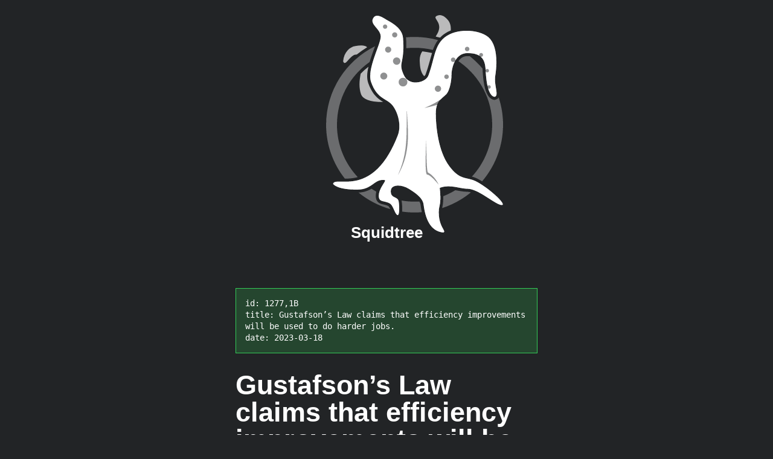

--- FILE ---
content_type: text/html; charset=utf-8
request_url: https://www.squidtree.com/notes/gustafsons-law-claims-that-efficiency-improvements-will-be-used-to-do-harder-jobs/1277,1B
body_size: 11039
content:
<!DOCTYPE html>
<html lang="en" class="[scrollbar-gutter:stable]">
  <head>
    <meta charset="utf-8">
    <meta http-equiv="X-UA-Compatible" content="IE=edge">
    <meta name="viewport" content="width=device-width, initial-scale=1">

    <title data-suffix=" | Squidtree">
      Gustafson’s Law claims that efficiency improvements will be used to do harder jobs.
     | Squidtree</title>

    <meta name="author" content="Shaine Hatch">
    <meta name="description" content="This is in contrast to doing the old jobs faster.[^rS10] The implication here is that less interesting problems are selected when constraints are tight, but aren&#39;t necessarily the real focus from a global perspective. Put differently, there is a positive correlation between available resources for a solution space and the afinity with which the resources are addressing the fundamentals of the problem space.">

      <!-- Article stuff -->
      <meta name="type" content="article">
      <meta property="article:published_time" content="2023-03-18T18:15:00">
      <meta property="og:type" content="article">

<!-- Facebook OpenGraph -->
    <meta property="og:site_name" content="Squidtree">
    <meta property="og:title" content="Gustafson’s Law claims that efficiency improvements will be used to do harder jobs.">
    <meta property="og:description" content="This is in contrast to doing the old jobs faster.[^rS10] The implication here is that less interesting problems are selected when constraints are tight, but aren&#39;t necessarily the real focus from a global perspective. Put differently, there is a positive correlation between available resources for a solution space and the afinity with which the resources are addressing the fundamentals of the problem space.">
    
<!-- Twitter -->
    <meta name="twitter:card" content="summary">
    <meta name="twitter:title" content="Gustafson’s Law claims that efficiency improvements will be used to do harder jobs.">
    <meta name="twitter:description" content="This is in contrast to doing the old jobs faster.[^rS10] The implication here is that less interesting problems are selected when constraints are tight, but aren&#39;t necessarily the real focus from a global perspective. Put differently, there is a positive correlation between available resources for a solution space and the afinity with which the resources are addressing the fundamentals of the problem space.">
    
<!-- Favicon -->
    <link rel="apple-touch-icon" sizes="144x144" href="/apple-touch-icon.png">
    <link rel="icon" type="image/png" sizes="32x32" href="/favicon-32x32.png">
    <link rel="icon" type="image/png" sizes="16x16" href="/favicon-16x16.png">
    <link rel="manifest" href="/site.webmanifest">
    <link rel="mask-icon" href="/safari-pinned-tab.svg" color="#5bbad5">
    <meta name="msapplication-TileColor" content="#da532c">
    
<!-- RSS -->
    <link rel="alternate" type="application/atom+xml" title="Squidtree | All" href="https://www.squidtree.com/feed">
    <link rel="alternate" type="application/atom+xml" title="Squidtree | Zettelkasten Notes" href="https://www.squidtree.com/notes/feed">
    <link rel="alternate" type="application/atom+xml" title="Squidtree | Blog" href="https://www.squidtree.com/blog/feed">
    <link rel="alternate" type="application/atom+xml" title="Squidtree | Reading List" href="https://www.squidtree.com/references/feed">

    <link phx-track-static rel="stylesheet" href="/assets/app-59eda3df4120915e55b194bbc68f35d7.css?vsn=d">
    <script defer phx-track-static type="text/javascript" src="/assets/app-ee4a59b5e269dfc93afdb62f72214557.js?vsn=d">
    </script>

    <style>
      :root {
        --date-color: #33CC57;
        --date-text-color: #B6EDC2;
        --date-color-decimals: 50.999999999999986, 204.0, 86.83972602739728;
      }

      .page-container {
        display: none;
      }

      body {
        background-color: #222426;
      }
    </style>
  </head>
  <body class="layout-note">
    <div class="page-container">
  <div class="content-wrap">
    <header class="page-header">
      <section class="container">
        <a href="/" id="logo">
          <?xml version="1.0" encoding="UTF-8" standalone="no"?>
<svg xmlns:dc="http://purl.org/dc/elements/1.1/" xmlns:cc="http://creativecommons.org/ns#" xmlns:rdf="http://www.w3.org/1999/02/22-rdf-syntax-ns#" xmlns:svg="http://www.w3.org/2000/svg" xmlns="http://www.w3.org/2000/svg" id="svg3807" enable-background="new 0 0 156.452 208.675" viewBox="0 0 146.66015 180.20801" height="360.41602" width="293.32031" class="logo" y="0px" x="0px" version="1.1">
  <g transform="translate(-4.6373842,-3.8486186)" style="display:inline" id="g43">
    <path d="m 90.923853,58.524271 c -7.605,-4.67 -8.372,-9.149 -8.692,-16.524 -0.407,-9.389 6.431,-11.672 11.952,-18.681 9.054997,-11.496 0.725,-15.088 1.087,-17.962 2.535,-2.515 5.793997,-1.437 7.604997,0 3.846,3.052 6.156,6.466 4.708,14.01 -1.674,8.716 -14.195997,40.669 -16.659997,39.157 z m -72.185,-16.44 c 0.724,-7.544 5.433,-11.855 10.141,-12.573 5.125,-0.782 9.417,-1.078 11.589,3.233 2.203,4.37 1.449,16.166 6.157,19.399 4.708,3.234 12.314,0 15.21,2.875 2.898,2.873 17.385,12.214 13.763,15.447 -3.622,3.232 -18.47,5.389 -24.989,5.389 -6.519,0 -15.23,-1.431 -17.021,-6.467 -4.346,-12.215 4.095,-27.046 0.724,-30.536 -8.331,-8.622 -13.039,9.699 -15.574,3.233 z" style="clip-rule:evenodd;display:none;opacity:0.68999999;fill:#ffffff;fill-rule:evenodd;stroke:none;stroke-width:0;stroke-miterlimit:10;stroke-dasharray:none" id="path27"></path>
    <path mask="none" id="path29" d="m 77.967668,21.943592 c -40.425664,-10e-7 -73.3300772,32.605514 -73.3300772,72.753899 0,40.148469 32.9043342,72.757819 73.3300772,72.757819 40.423862,0 73.330072,-32.60927 73.330072,-72.757819 0,-40.148465 -32.90628,-72.7539 -73.330072,-72.753899 z m 0,9 c 35.600202,-10e-7 64.330072,28.510527 64.330072,63.753899 0,35.243459 -28.72995,63.757819 -64.330072,63.757819 -35.602257,0 -64.330077,-28.51428 -64.330077,-63.757819 0,-35.243452 28.727741,-63.7539 64.330077,-63.753899 z" style="color:#000000;font-style:normal;font-variant:normal;font-weight:normal;font-stretch:normal;font-size:medium;line-height:normal;font-family:sans-serif;font-variant-ligatures:normal;font-variant-position:normal;font-variant-caps:normal;font-variant-numeric:normal;font-variant-alternates:normal;font-feature-settings:normal;text-indent:0;text-align:start;text-decoration:none;text-decoration-line:none;text-decoration-style:solid;text-decoration-color:#000000;letter-spacing:normal;word-spacing:normal;text-transform:none;writing-mode:lr-tb;direction:ltr;text-orientation:mixed;dominant-baseline:auto;baseline-shift:baseline;text-anchor:start;white-space:normal;shape-padding:0;clip-rule:evenodd;display:none;overflow:visible;visibility:visible;opacity:0.33000004;isolation:auto;mix-blend-mode:normal;color-interpolation:sRGB;color-interpolation-filters:linearRGB;solid-color:#000000;solid-opacity:1;vector-effect:none;fill:#ffffff;fill-opacity:1;fill-rule:evenodd;stroke:none;stroke-width:9;stroke-linecap:butt;stroke-linejoin:miter;stroke-miterlimit:10;stroke-dasharray:none;stroke-dashoffset:0;stroke-opacity:1;color-rendering:auto;image-rendering:auto;shape-rendering:auto;text-rendering:auto;enable-background:accumulate"></path>
    <path class="tentacle-tree" d="m 10.436853,143.81927 c 1.147,-7.649 32.762,13.461 53.601,-40.234 2.943,-7.582999 0.725,-17.961999 -3.984,-24.427999 -4.835,-6.641 -12.826,-4.926 -18.108,-19.758 -3.778,-10.609 7.968,-31.254 7.968,-37.72 0,-6.202 -8.755,-9.788 -6.519,-14.7290004 2.387,-5.272 8.153,-1.076 11.228,0.719 3.352,1.957 13.158,6.6460004 13.762,15.0880004 1.628,22.771 -4.504,19.447 0.724,30.895 4.381,9.593 18.061,6.23 20.281,0.359 5.806,-15.344 4.638,-27.694 17.384997,-34.128 9.896,-4.994 25.352,-3.592 32.232,2.156 6.926,5.785 7.849,19.538 5.795,32.332 -1.207,7.514 3.621,16.884 -0.725,17.243 -6.157,-1.437 -6.965,-17.409 -7.243,-22.632 -0.458,-8.595 -3.556,-13.562 -14.849,-13.651 -11.255,-0.089 -13.4,14.011 -13.4,17.603 0,7.185 -2.139,14.344 -4.346,16.525 -4.303997,4.251 -8.811997,5.845 -8.691997,16.525 0.122,10.87 2.175,31.084999 11.227997,43.107999 9.594,12.743 14.638,8.164 23.54,13.292 11.228,6.467 23.2364,17.98084 20.3834,18.83284 -4.295,1.283 -19.2964,-13.44384 -29.0744,-13.44384 -6.336,0 -14.125,-3.952 -22.815997,-0.719 1.447997,13.292 -0.477,14.017 -0.725,18.681 -0.725,13.624 6.880997,17.243 3.621997,18.321 -10.864997,-1.078 -14.863997,-11.772 -16.297997,-23.351 -0.709,-5.721 -7.971,-10.24 -12.314,-12.933 -5.794,-3.593 -14.607,-3.958 -14.849,1.796 -0.272,6.473 5.794,4.312 6.519,8.622 0.724,4.311 0.839,13.128 -1.449,11.137 -1.963,-1.709 -3.26,-7.903 -5.795,-9.341 -4.088,-2.316 -8.33,-1.077 -9.054,-4.67 -1.449,-7.185 6.886,-14.399 4.708,-14.729 -8.52,-1.289 -9.928,7.726 -22.455,7.903 -6.167,0.086 -16.545,-0.498 -20.281,-4.671 z" id="path2017" style="clip-rule:evenodd;display:none;fill:#ffffff;fill-opacity:1;fill-rule:evenodd;stroke:none;stroke-width:5;stroke-miterlimit:10;stroke-dasharray:none;stroke-opacity:1"></path>
    <g style="display:none" id="g1381">
      <path style="clip-rule:evenodd;display:inline;opacity:0.42483658;fill:#282c42;fill-rule:evenodd" d="m 87.712081,107.19925 c 0,0 -1.788394,29.31323 0.726824,28.85175 2.904685,0.1186 9.433706,8.30504 9.433706,8.30504 0.01652,-0.004 -2.839401,-6.87861 -8.870848,-10.07615 -1.420238,-1.94263 -1.289682,-27.08064 -1.289682,-27.08064 z" id="path1361"></path>
      <path style="clip-rule:evenodd;display:inline;opacity:0.42483658;fill:#282c42;fill-rule:evenodd" d="m 64.098173,136.60194 c 11.158601,-19.23463 8.268244,-36.812176 7.467332,-54.716155 -0.620094,18.973535 1.605293,34.789355 -7.467332,54.716155 z" id="path1359"></path>
      <g style="display:inline" id="g1398">
        <path id="path1357" d="m 63.131853,45.028271 c 1.7,0 3.079,-1.367 3.079,-3.054 0,-1.686 -1.378,-3.053 -3.079,-3.053 -1.701,0 -3.079,1.367 -3.079,3.053 10e-4,1.687 1.379,3.054 3.079,3.054 z" style="clip-rule:evenodd;display:inline;opacity:0.42483658;fill:#282c42;fill-rule:evenodd"></path>
        <path id="path1355" d="m 56.069853,29.940271 c -1.4,0 -2.535,1.125 -2.535,2.515 0,1.389 1.135,2.515 2.535,2.515 1.4,0 2.535,-1.126 2.535,-2.515 0,-1.389 -1.135,-2.515 -2.535,-2.515 z" style="clip-rule:evenodd;display:inline;opacity:0.42483658;fill:#282c42;fill-rule:evenodd"></path>
        <path id="path1353" d="m 64.761853,59.398271 c 0,1.984 1.621,3.592 3.622,3.592 2,0 3.622,-1.608 3.622,-3.592 0,-1.984 -1.622,-3.592 -3.622,-3.592 -2.001,-0.001 -3.622,1.607 -3.622,3.592 z" style="clip-rule:evenodd;display:inline;opacity:0.42483658;fill:#282c42;fill-rule:evenodd"></path>
        <path id="path1351" d="m 52.447853,51.494271 c -1.6,0 -2.897,1.287 -2.897,2.874 0,1.587 1.297,2.874 2.897,2.874 1.6,0 2.897,-1.287 2.897,-2.874 10e-4,-1.587 -1.297,-2.874 -2.897,-2.874 z" style="clip-rule:evenodd;display:inline;opacity:0.42483658;fill:#282c42;fill-rule:evenodd"></path>
        <path style="clip-rule:evenodd;display:inline;opacity:0.42483658;fill:#282c42;fill-rule:evenodd" d="m 63.675853,20.241271 c 0,-1.19 -0.973,-2.155 -2.173,-2.155 -1.2,0 -2.173,0.965 -2.173,2.155 0,1.19 0.973,2.155 2.173,2.155 1.2,0 2.173,-0.965 2.173,-2.155 z" id="path1363"></path>
        <path id="path1349" d="m 53.534853,15.211271 c 1,0 1.811,-0.804 1.811,-1.796 0,-0.992 -0.811,-1.796 -1.811,-1.796 -1,0 -1.811,0.804 -1.811,1.796 0,0.992 0.811,1.796 1.811,1.796 z" style="clip-rule:evenodd;display:inline;opacity:0.42483658;fill:#282c42;fill-rule:evenodd"></path>
      </g>
      <g style="display:inline" id="g1391">
        <path id="path1347" d="m 133.13885,35.257271 c -0.88,0 -1.594,0.708 -1.594,1.581 0,0.874 0.714,1.581 1.594,1.581 0.88,0 1.594,-0.708 1.594,-1.581 0,-0.874 -0.714,-1.581 -1.594,-1.581 z" style="clip-rule:evenodd;display:inline;opacity:0.42483658;fill:#282c42;fill-rule:evenodd"></path>
        <path id="path1345" d="m 139.65885,49.914271 c 0,-0.794 -0.649,-1.437 -1.449,-1.437 -0.8,0 -1.448,0.643 -1.448,1.437 0,0.793 0.648,1.437 1.448,1.437 0.8,0 1.449,-0.644 1.449,-1.437 z" style="clip-rule:evenodd;display:inline;opacity:0.42483658;fill:#282c42;fill-rule:evenodd"></path>
        <path id="path1343" d="m 139.65885,61.984271 c -0.801,0 -1.449,0.644 -1.449,1.437 0,0.794 0.648,1.437 1.449,1.437 0.8,0 1.448,-0.643 1.448,-1.437 0,-0.793 -0.649,-1.437 -1.448,-1.437 z" style="clip-rule:evenodd;display:inline;opacity:0.42483658;fill:#282c42;fill-rule:evenodd"></path>
        <path id="path1341" d="m 121.54985,30.084271 c -1.041,0 -1.884,0.836 -1.884,1.868 0,1.032 0.843,1.868 1.884,1.868 1.04,0 1.883,-0.836 1.883,-1.868 0,-1.032 -0.843,-1.868 -1.883,-1.868 z" style="clip-rule:evenodd;display:inline;opacity:0.42483658;fill:#282c42;fill-rule:evenodd"></path>
        <path id="path1339" d="m 97.356853,62.272271 c -1.439,0 -2.607,1.158 -2.607,2.586 0,1.428 1.168,2.586 2.607,2.586 1.44,0 2.607,-1.158 2.607,-2.586 0,-1.429 -1.167,-2.586 -2.607,-2.586 z" style="clip-rule:evenodd;display:inline;opacity:0.42483658;fill:#282c42;fill-rule:evenodd"></path>
        <path id="path1335" d="m 109.95985,38.993271 c -1.04,0 -1.884,0.836 -1.884,1.868 0,1.032 0.844,1.869 1.884,1.869 1.04,0 1.884,-0.837 1.884,-1.869 0,-1.032 -0.844,-1.868 -1.884,-1.868 z" style="clip-rule:evenodd;display:inline;opacity:0.42483658;fill:#282c42;fill-rule:evenodd"></path>
        <path id="path37" d="m 104.45485,53.075271 c -1.04,0 -1.883,0.836 -1.883,1.868 0,1.032 0.843,1.868 1.883,1.868 1.04,0 1.883,-0.836 1.883,-1.868 0,-1.032 -0.843,-1.868 -1.883,-1.868 z" style="clip-rule:evenodd;display:inline;opacity:0.42483658;fill:#282c42;fill-rule:evenodd"></path>
      </g>
      <path style="clip-rule:evenodd;display:inline;opacity:0.42483658;fill:#282c42;fill-rule:evenodd" d="m 86.052853,80.845271 c 0,0 6.196,-1.238 10.61,-2.622 0.734,-1.938 1.78,-3.337 2.984,-4.568 -0.856,0.585 -1.67,1.128 -2.376,1.578 -4.31,2.744 -11.218,5.612 -11.218,5.612 z" id="path1337"></path>
    </g>
    <path id="path1778" transform="translate(5.3092592,3.8486521)" d="m 93.523438,0 c -1.204335,-0.00431689 -2.453438,0.4075 -3.5625,1.5078125 -0.342925,2.7225588 7.104196,6.0947938 0.193359,16.2148435 1.236275,0.297007 2.465592,0.613373 3.679687,0.964844 1.76525,-1.84994 3.835138,-3.537715 6.503906,-4.884766 0.7488,-0.377881 1.52443,-0.715492 2.31445,-1.02539 C 103.09384,7.0945895 100.91191,4.1626443 97.566406,1.5078125 96.547719,0.6995 95.071867,0.00555029 93.523438,0 Z M 28.916016,25.205078 c -1.619725,-0.06076 -3.423828,0.163781 -5.345704,0.457031 -4.708,0.718 -9.416624,5.030219 -10.140624,12.574219 2.068014,5.274865 5.582561,-5.942016 11.330078,-5.574219 2.716329,-2.199901 5.589407,-4.214474 8.597656,-6.03125 -1.220398,-0.965425 -2.724292,-1.361372 -4.441406,-1.425781 z M 79.0625,29.976562 c -1.428312,2.143434 -2.29294,4.66205 -2.140625,8.175782 0.229116,5.280399 0.703158,9.073314 3.736328,12.517578 0.531383,-0.482288 0.922759,-0.966202 1.083985,-1.392578 C 84.190792,42.806213 85.436845,36.89846 87.115234,31.410156 84.483943,30.783463 81.800527,30.291212 79.0625,29.976562 Z M 34.421875,42.75 c -2.292279,1.788781 -4.437002,3.749151 -6.451172,5.833984 -0.997857,5.321652 -1.666417,11.404054 0.308594,16.955078 1.791,5.036001 10.502484,6.466797 17.021484,6.466797 0.378991,0 0.869332,-0.03251 1.300781,-0.04687 -0.691753,-0.429497 -1.402463,-0.872512 -2.166015,-1.40039 C 40.89317,68.109587 37.066128,64.208686 34.28125,56.388672 32.81127,52.260821 33.296954,47.534352 34.421875,42.75 Z" style="clip-rule:evenodd;display:inline;opacity:0.68999999;fill:#ffffff;fill-rule:evenodd;stroke:none;stroke-width:0;stroke-miterlimit:10;stroke-dasharray:none"></path>
    <path id="logo-circle" transform="translate(5.3092592,3.8486521)" d="m 72.658203,18.095703 c -2.401812,0 -4.773798,0.122724 -7.117187,0.347656 0.0088,0.09572 0.02238,0.188507 0.0293,0.285157 0.24562,3.435501 0.299282,6.271889 0.25586,8.726562 2.244966,-0.23385 4.523287,-0.359375 6.832031,-0.359375 5.229805,0 10.305952,0.629502 15.169922,1.791016 1.02389,-2.923796 2.350017,-5.702382 4.214844,-8.19336 -6.179559,-1.682099 -12.67485,-2.597656 -19.38477,-2.597656 z M 39.871094,25.796875 C 15.859107,37.754114 -0.671875,62.400658 -0.671875,90.849609 c 0,16.852681 5.813257,32.363351 15.53125,44.705081 2.741676,0.005 5.80368,-0.12701 9.136719,-0.875 0.509444,-0.11433 1.029297,-0.25148 1.550781,-0.39453 -10.684301,-11.38144 -17.21875,-26.63918 -17.21875,-43.435551 0,-21.473478 10.676009,-40.433808 27.0625,-51.982421 0.45595,-1.524133 0.942313,-3.042077 1.445313,-4.53125 1.037648,-3.07205 2.1051,-5.940607 3.035156,-8.539063 z m 76.785156,8.1875 c -3.74908,-0.02965 -6.00789,1.714079 -7.64063,4.242187 16.90397,11.480696 27.97266,30.752117 27.97266,52.623047 0,16.575861 -6.3568,31.659851 -16.79297,42.992191 1.83852,0.5221 3.84365,1.25337 6.0586,2.52929 0.78203,0.45043 1.57672,0.92628 2.375,1.41797 10.81618,-12.67666 17.35937,-29.05401 17.35937,-46.939451 0,-7.89594 -1.28822,-15.493446 -3.64062,-22.615234 -0.14727,0.242897 -0.31676,0.480532 -0.52735,0.705078 -0.73495,0.783664 -1.83891,1.233246 -2.8457,1.316406 l -0.39258,0.0332 -0.38281,-0.08789 c -2.52568,-0.589477 -4.20019,-2.546135 -5.32813,-4.669922 -1.12795,-2.123787 -1.84559,-4.602594 -2.37695,-7.150391 -1.0627,-5.095594 -1.3262,-10.508474 -1.46484,-13.113281 -0.0183,-0.342788 -0.047,-0.662577 -0.0742,-0.986328 -3.15897,-3.75293 -6.6966,-7.177601 -10.54492,-10.234375 -0.55374,-0.03419 -1.13374,-0.05761 -1.75391,-0.0625 z M 36.949219,143.91211 c -2.639175,1.56558 -6.057096,2.99439 -10.738281,3.19922 7.651883,6.22903 16.598016,10.93635 26.363281,13.69922 -0.75151,-1.41259 -1.523145,-2.45595 -1.595703,-2.49805 -1.554963,-0.88094 -3.275538,-1.11946 -5.181641,-1.61133 -0.953052,-0.24593 -1.996965,-0.56164 -3.001953,-1.32031 -1.004989,-0.75868 -1.809968,-2.03098 -2.089844,-3.41992 -0.402095,-1.99383 -0.221638,-3.88173 0.230469,-5.62891 -1.358314,-0.76332 -2.69224,-1.56374 -3.986328,-2.41992 z m 69.498051,1.2168 c -3.17433,1.94259 -6.53554,3.61071 -10.046879,4.99023 0.115479,5.24652 -0.493239,7.66099 -0.873047,9.8457 8.768166,-2.86224 16.817286,-7.30742 23.783206,-13.01953 -1.1342,-0.32893 -2.15336,-0.51953 -2.9961,-0.51953 -3.34069,0 -6.59675,-0.74381 -9.86718,-1.29687 z m -44.578129,8.57226 c 0.01588,0.0754 0.03789,0.14799 0.05078,0.22461 0.404524,2.40872 0.619388,5.73457 0.433594,8.51367 -0.0099,0.14878 -0.02259,0.28738 -0.0332,0.43164 3.379878,0.47523 6.828004,0.73633 10.337891,0.73633 2.024917,0 4.025766,-0.10513 6.009766,-0.26562 -0.44887,-2.01795 -0.792137,-4.08968 -1.050781,-6.17774 -0.106257,-0.85739 -0.48278,-1.76578 -1.054688,-2.68554 -1.292555,0.0764 -2.591975,0.1289 -3.904297,0.1289 -3.679545,0 -7.280501,-0.32115 -10.789062,-0.90625 z" mask="none" style="color:#000000;font-style:normal;font-variant:normal;font-weight:normal;font-stretch:normal;font-size:medium;line-height:normal;font-family:sans-serif;font-variant-ligatures:normal;font-variant-position:normal;font-variant-caps:normal;font-variant-numeric:normal;font-variant-alternates:normal;font-feature-settings:normal;text-indent:0;text-align:start;text-decoration:none;text-decoration-line:none;text-decoration-style:solid;text-decoration-color:#000000;letter-spacing:normal;word-spacing:normal;text-transform:none;writing-mode:lr-tb;direction:ltr;text-orientation:mixed;dominant-baseline:auto;baseline-shift:baseline;text-anchor:start;white-space:normal;shape-padding:0;clip-rule:evenodd;display:inline;overflow:visible;visibility:visible;opacity:0.33000004;isolation:auto;mix-blend-mode:normal;color-interpolation:sRGB;color-interpolation-filters:linearRGB;solid-color:#000000;solid-opacity:1;vector-effect:none;fill:#ffffff;fill-opacity:1;fill-rule:evenodd;stroke:none;stroke-width:9;stroke-linecap:butt;stroke-linejoin:miter;stroke-miterlimit:10;stroke-dasharray:none;stroke-dashoffset:0;stroke-opacity:1;color-rendering:auto;image-rendering:auto;shape-rendering:auto;text-rendering:auto;enable-background:accumulate"></path>
    <path style="clip-rule:evenodd;display:inline;opacity:0.49760012;fill:#ffffff;fill-opacity:1;fill-rule:evenodd;stroke:none;stroke-width:5;stroke-miterlimit:10;stroke-dasharray:none;stroke-opacity:1" id="path2217" d="m 10.436853,143.81927 c 1.147,-7.649 32.762,13.461 53.601,-40.234 2.943,-7.582999 0.725,-17.961999 -3.984,-24.427999 -4.835,-6.641 -12.826,-4.926 -18.108,-19.758 -3.778,-10.609 7.968,-31.254 7.968,-37.72 0,-6.202 -8.755,-9.788 -6.519,-14.7290004 2.387,-5.272 8.153,-1.076 11.228,0.719 3.352,1.957 13.158,6.6460004 13.762,15.0880004 1.628,22.771 -4.504,19.447 0.724,30.895 4.381,9.593 18.061,6.23 20.281,0.359 5.806,-15.344 4.638,-27.694 17.384997,-34.128 9.896,-4.994 25.352,-3.592 32.232,2.156 6.926,5.785 7.849,19.538 5.795,32.332 -1.207,7.514 3.621,16.884 -0.725,17.243 -6.157,-1.437 -6.965,-17.409 -7.243,-22.632 -0.458,-8.595 -3.556,-13.562 -14.849,-13.651 -11.255,-0.089 -13.4,14.011 -13.4,17.603 0,7.185 -2.139,14.344 -4.346,16.525 -4.303997,4.251 -8.811997,5.845 -8.691997,16.525 0.122,10.87 2.175,31.084999 11.227997,43.107999 9.594,12.743 14.638,8.164 23.54,13.292 11.228,6.467 21.28328,16.58924 18.43028,17.44124 -4.295,1.283 -17.34328,-12.05224 -27.12128,-12.05224 -6.336,0 -14.125,-3.952 -22.815997,-0.719 1.447997,13.292 -0.477,14.017 -0.725,18.681 -0.725,13.624 6.880997,17.243 3.621997,18.321 -10.864997,-1.078 -14.863997,-11.772 -16.297997,-23.351 -0.709,-5.721 -7.971,-10.24 -12.314,-12.933 -5.794,-3.593 -14.607,-3.958 -14.849,1.796 -0.272,6.473 5.794,4.312 6.519,8.622 0.724,4.311 0.839,13.128 -1.449,11.137 -1.963,-1.709 -3.26,-7.903 -5.795,-9.341 -4.088,-2.316 -8.33,-1.077 -9.054,-4.67 -1.449,-7.185 6.886,-14.399 4.708,-14.729 -8.52,-1.289 -9.928,7.726 -22.455,7.903 -6.167,0.086 -16.545,-0.498 -20.281,-4.671 z" class="tentacle-tree"></path>
    <path style="clip-rule:evenodd;display:inline;fill:#ffffff;fill-opacity:1;fill-rule:evenodd;stroke:none;stroke-width:10;stroke-miterlimit:10;stroke-dasharray:none;stroke-opacity:1" d="m 84.339844,1.078125 c -2.745055,0.113602 -5.183156,1.5005 -6.824219,5.125 -4.472,9.882001 13.037109,17.054984 13.037109,29.458984 0,12.932 -23.491547,54.221453 -15.935546,75.439451 10.564,29.664 26.544842,26.23363 36.214842,39.51563 9.418,12.932 13.85475,33.68947 7.96875,48.85547 -41.677999,107.39 -104.907171,65.17075 -107.201171,80.46875 7.472,8.346 28.226547,9.51379 40.560547,9.34179 25.054,-0.354 27.870156,-18.38464 44.910156,-15.80664 4.355998,0.66 -12.314015,15.08899 -9.416015,29.45899 1.448,7.186 9.933375,4.70784 18.109373,9.33984 5.07,2.876 7.66385,15.26364 11.58985,18.68164 4.576,3.982 4.34448,-13.65144 2.89648,-22.27344 -1.45,-8.62 -13.58111,-4.29814 -13.03711,-17.24414 0.484,-11.508 18.10927,-10.77779 29.69727,-3.59179 8.686,5.386 23.2109,14.42323 24.6289,25.86523 2.868,23.158 10.86571,44.54713 32.59571,46.70313 6.518,-2.156 -8.69415,-9.39458 -7.24415,-36.64258 0.49601,-9.328 4.34717,-10.77733 1.45118,-37.36133 17.38199,-6.466 32.95886,1.4375 45.63086,1.4375 19.556,0 49.60734,29.45246 58.19734,26.88646 5.70601,-1.704 -18.35853,-24.7298 -40.81453,-37.6638 -17.804,-10.256 -27.89208,-1.09994 -47.08008,-26.58594 -18.10599,-24.046 -22.21303,-64.47485 -22.45703,-86.21485 -0.0757,-6.7365 0.76998,-11.66317 2.23242,-15.52148 -8.828,2.768 -21.2207,5.24414 -21.2207,5.24414 0,0 13.8175,-5.73661 22.4375,-11.22461 1.412,-0.9 3.03995,-1.98625 4.75195,-3.15625 -0.0367,0.0375 -0.0709,0.0776 -0.10742,0.11524 2.82066,-2.90712 6.08378,-5.34008 9.29101,-8.50782 4.41401,-4.362 8.69141,-18.67882 8.69141,-33.048825 0,-3.834422 1.22468,-13.655089 5.78711,-21.953125 -0.68528,0.932209 -1.7858,1.544922 -3.03711,1.544922 -2.08,0 -3.76758,-1.674281 -3.76758,-3.738281 0,-2.064 1.68758,-3.736329 3.76758,-3.736329 2.08,0 3.76758,1.672329 3.76758,3.736329 0,0.504508 -0.10437,0.984648 -0.28711,1.423828 4.0205,-6.903529 10.4499,-12.564403 20.57031,-12.484375 8.7297,0.0688 15.00236,1.602075 19.47657,4.441406 -0.22125,-0.43032 -0.35743,-0.911249 -0.35743,-1.427734 0,-1.746 1.42946,-3.16211 3.18946,-3.16211 1.76,0 3.1875,1.41411 3.1875,3.16211 0,1.746 -1.4275,3.162109 -3.1875,3.162109 -0.19392,0 -0.38199,-0.02375 -0.56641,-0.05664 5.39422,4.654906 7.45751,11.845954 7.95508,21.183594 0.0123,0.231447 0.0354,0.603465 0.0488,0.855469 0.41226,-1.088328 1.46181,-1.865235 2.70312,-1.865235 1.6,10e-7 2.89844,1.285047 2.89844,2.873047 0,1.586 -1.29844,2.875 -2.89844,2.875 -1.12641,0 -2.09123,-0.644574 -2.57031,-1.576171 0.3571,6.127079 1.08778,15.555291 3.06836,24.103511 0.52112,-0.76101 1.40167,-1.26172 2.40039,-1.26172 1.598,0 2.89648,1.28705 2.89648,2.87305 0,1.588 -1.29648,2.875 -2.89648,2.875 -0.47759,0 -0.92134,-0.12548 -1.31836,-0.32812 2.11978,7.06054 5.30471,12.70798 10.1543,13.83984 8.692,-0.718 -0.96479,-19.45833 1.44921,-34.48633 4.10801,-25.587997 2.26216,-53.09406 -11.58984,-64.66406 -13.76,-11.496 -44.67089,-14.3005 -64.46289,-4.3125 -25.49399,12.868 -23.15753,37.569813 -34.76953,68.25781 -4.44,11.742 -31.8005,18.46725 -40.5625,-0.718747 -10.456,-22.896 1.80678,-16.249016 -1.44922,-61.791016 C 126.28614,20.932406 106.6747,11.554625 99.970703,7.640625 95.934766,5.2846875 89.580402,0.86124847 84.339844,1.078125 Z m 13.455078,14.462891 c 2,0 3.621098,1.607796 3.621098,3.591796 0,1.984001 -1.621098,3.591797 -3.621098,3.591797 -2,0 -3.621094,-1.607796 -3.621094,-3.591797 0,-1.984 1.621094,-3.591796 3.621094,-3.591796 z m 15.935548,12.933593 c 2.4,0 4.3457,1.930547 4.3457,4.310547 0,2.38 -1.9457,4.310547 -4.3457,4.310547 -2.4,0 -4.3457,-1.930547 -4.3457,-4.310547 0,-2.38 1.9457,-4.310547 4.3457,-4.310547 z m -10.86524,23.708985 c 2.8,0 5.07032,2.251297 5.07032,5.029297 0,2.778 -2.27032,5.03125 -5.07032,5.03125 -2.8,0 -5.070308,-2.25325 -5.070308,-5.03125 0,-2.78 2.270308,-5.029297 5.070308,-5.029297 z m 130.95899,0.287109 c 2.08,0 3.76758,1.672328 3.76758,3.736328 0,2.064 -1.68758,3.736328 -3.76758,3.736328 -2.082,0 -3.76758,-1.672328 -3.76758,-3.736328 0,-2.064 1.68558,-3.736328 3.76758,-3.736328 z M 116.98828,70.144531 c 3.402,0 6.1582,2.735422 6.1582,6.107422 0,3.374 -2.7582,6.107422 -6.1582,6.107422 -3.4,0 -6.1562,-2.733422 -6.1582,-6.107422 0,-3.372 2.7562,-6.107422 6.1582,-6.107422 z M 95.621094,95.291016 c 3.2,0 5.794966,2.57405 5.792966,5.748044 0,3.174 -2.592966,5.74805 -5.792966,5.74805 -3.2,0 -5.794922,-2.57405 -5.794922,-5.74805 0,-3.173994 2.594922,-5.748044 5.794922,-5.748044 z m 104.013676,3.162109 c 2.08,0 3.76562,1.672325 3.76562,3.736325 0,2.064 -1.68562,3.73633 -3.76562,3.73633 -2.08,0 -3.76563,-1.67233 -3.76563,-3.73633 0,-2.064 1.68563,-3.736325 3.76563,-3.736325 z m -72.14258,5.462895 c 4,0 7.24414,3.21559 7.24414,7.18359 0,3.968 -3.24414,7.18359 -7.24414,7.18359 -4.002,0 -7.24414,-3.21559 -7.24414,-7.18359 0,-3.97 3.24214,-7.18559 7.24414,-7.18359 z m 57.94726,12.93164 c 2.88,0 5.21289,2.31387 5.21289,5.17187 0,2.856 -2.33289,5.17188 -5.21289,5.17188 -2.878,0 -5.21484,-2.31588 -5.21484,-5.17188 0,-2.856 2.33684,-5.17187 5.21484,-5.17187 z m 4.30274,23.05859 c -0.37668,0.39351 -0.74442,0.79819 -1.10352,1.21289 0.35959,-0.41511 0.72628,-0.81892 1.10352,-1.21289 z m -1.32422,1.4668 c -0.38817,0.45871 -0.76343,0.93497 -1.12695,1.42773 0.36368,-0.49279 0.73859,-0.96898 1.12695,-1.42773 z m -1.35547,1.74804 c -0.33882,0.47436 -0.66713,0.96356 -0.98047,1.47657 0.31323,-0.51257 0.6418,-1.00263 0.98047,-1.47657 z m -1.07812,1.63086 c -0.0539,0.0898 -0.1051,0.18427 -0.15821,0.27539 0.0531,-0.0911 0.10428,-0.18562 0.15821,-0.27539 z m -0.63672,1.13086 c -0.0633,0.11954 -0.12559,0.24148 -0.1875,0.36328 0.0619,-0.12169 0.12421,-0.24386 0.1875,-0.36328 z m -0.61914,1.26172 c -0.0517,0.11282 -0.10374,0.22508 -0.1543,0.33985 0.0506,-0.11491 0.10248,-0.22691 0.1543,-0.33985 z m -50.87305,8.92969 c 1.60182,35.80796 7.38361,70.96238 -14.93359,109.43164 18.14525,-39.8536 13.6934,-71.48459 14.93359,-109.43164 z m 32.29297,50.62695 c 0,0 -0.2604,50.27685 2.58008,54.16211 12.06289,6.39508 17.77518,20.14434 17.74218,20.15234 0,0 -13.05781,-16.37412 -18.86718,-16.61132 -5.03044,0.92296 -1.45508,-57.70313 -1.45508,-57.70313 z" transform="matrix(0.5,0,0,0.5,4.6373842,3.8486186)" id="path2213"></path>
  </g>
</svg>
          <span class="logo-text">Squid<span class="logo-suffix">tree</span></span>
        </a>
      </section>
    </header>

    <main role="main" class="container">
      <div id="flash-group">
  
  
  <div id="client-error" phx-click="[[&quot;push&quot;,{&quot;value&quot;:{&quot;key&quot;:&quot;error&quot;},&quot;event&quot;:&quot;lv:clear-flash&quot;}],[&quot;hide&quot;,{&quot;time&quot;:200,&quot;to&quot;:&quot;#client-error&quot;,&quot;transition&quot;:[[&quot;transition-all&quot;,&quot;transform&quot;,&quot;ease-in&quot;,&quot;duration-200&quot;],[&quot;opacity-100&quot;,&quot;translate-y-0&quot;,&quot;sm:scale-100&quot;],[&quot;opacity-0&quot;,&quot;translate-y-4&quot;,&quot;sm:translate-y-0&quot;,&quot;sm:scale-95&quot;]]}]]" role="alert" class="fixed top-2 right-2 mr-2 w-80 sm:w-96 z-50 rounded-lg p-3 ring-1 bg-rose-50 text-rose-900 shadow-md ring-rose-500 fill-rose-900" hidden phx-connected="[[&quot;hide&quot;,{&quot;time&quot;:200,&quot;to&quot;:&quot;#client-error&quot;,&quot;transition&quot;:[[&quot;transition-all&quot;,&quot;transform&quot;,&quot;ease-in&quot;,&quot;duration-200&quot;],[&quot;opacity-100&quot;,&quot;translate-y-0&quot;,&quot;sm:scale-100&quot;],[&quot;opacity-0&quot;,&quot;translate-y-4&quot;,&quot;sm:translate-y-0&quot;,&quot;sm:scale-95&quot;]]}]]" phx-disconnected="[[&quot;show&quot;,{&quot;time&quot;:300,&quot;to&quot;:&quot;.phx-client-error #client-error&quot;,&quot;transition&quot;:[[&quot;transition-all&quot;,&quot;transform&quot;,&quot;ease-out&quot;,&quot;duration-300&quot;],[&quot;opacity-0&quot;,&quot;translate-y-4&quot;,&quot;sm:translate-y-0&quot;,&quot;sm:scale-95&quot;],[&quot;opacity-100&quot;,&quot;translate-y-0&quot;,&quot;sm:scale-100&quot;]]}]]">
  <p class="flex items-center gap-1.5 text-sm font-semibold leading-6">
    
    <span class="hero-exclamation-circle-mini h-4 w-4"></span>
    We can&#39;t find the internet
  </p>
  <p class="mt-2 text-sm leading-5">
    Attempting to reconnect
    <span class="hero-arrow-path ml-1 h-3 w-3 animate-spin"></span>
  </p>
  <button type="button" class="group absolute top-1 right-1 p-2" aria-label="close">
    <span class="hero-x-mark-solid h-5 w-5 opacity-40 group-hover:opacity-70"></span>
  </button>
</div>

  <div id="server-error" phx-click="[[&quot;push&quot;,{&quot;value&quot;:{&quot;key&quot;:&quot;error&quot;},&quot;event&quot;:&quot;lv:clear-flash&quot;}],[&quot;hide&quot;,{&quot;time&quot;:200,&quot;to&quot;:&quot;#server-error&quot;,&quot;transition&quot;:[[&quot;transition-all&quot;,&quot;transform&quot;,&quot;ease-in&quot;,&quot;duration-200&quot;],[&quot;opacity-100&quot;,&quot;translate-y-0&quot;,&quot;sm:scale-100&quot;],[&quot;opacity-0&quot;,&quot;translate-y-4&quot;,&quot;sm:translate-y-0&quot;,&quot;sm:scale-95&quot;]]}]]" role="alert" class="fixed top-2 right-2 mr-2 w-80 sm:w-96 z-50 rounded-lg p-3 ring-1 bg-rose-50 text-rose-900 shadow-md ring-rose-500 fill-rose-900" hidden phx-connected="[[&quot;hide&quot;,{&quot;time&quot;:200,&quot;to&quot;:&quot;#server-error&quot;,&quot;transition&quot;:[[&quot;transition-all&quot;,&quot;transform&quot;,&quot;ease-in&quot;,&quot;duration-200&quot;],[&quot;opacity-100&quot;,&quot;translate-y-0&quot;,&quot;sm:scale-100&quot;],[&quot;opacity-0&quot;,&quot;translate-y-4&quot;,&quot;sm:translate-y-0&quot;,&quot;sm:scale-95&quot;]]}]]" phx-disconnected="[[&quot;show&quot;,{&quot;time&quot;:300,&quot;to&quot;:&quot;.phx-server-error #server-error&quot;,&quot;transition&quot;:[[&quot;transition-all&quot;,&quot;transform&quot;,&quot;ease-out&quot;,&quot;duration-300&quot;],[&quot;opacity-0&quot;,&quot;translate-y-4&quot;,&quot;sm:translate-y-0&quot;,&quot;sm:scale-95&quot;],[&quot;opacity-100&quot;,&quot;translate-y-0&quot;,&quot;sm:scale-100&quot;]]}]]">
  <p class="flex items-center gap-1.5 text-sm font-semibold leading-6">
    
    <span class="hero-exclamation-circle-mini h-4 w-4"></span>
    Something went wrong!
  </p>
  <p class="mt-2 text-sm leading-5">
    Hang in there while we get back on track
    <span class="hero-arrow-path ml-1 h-3 w-3 animate-spin"></span>
  </p>
  <button type="button" class="group absolute top-1 right-1 p-2" aria-label="close">
    <span class="hero-x-mark-solid h-5 w-5 opacity-40 group-hover:opacity-70"></span>
  </button>
</div>
</div>
      <article>
  <pre class="note-metadata">
id: 1277,1B
title: Gustafson’s Law claims that efficiency improvements will be used to do harder jobs.
date: 2023-03-18</pre>
  <div class="post-content">

      <h1>
Gustafson’s Law claims that efficiency improvements will be used to do harder jobs.
</h1>

    <p>
This is in contrast to doing the old jobs faster.<a href="#fn:rS10" id="fnref:rS10" class="footnote" title="see footnote">rS10</a> The implication here is that less interesting problems are selected when constraints are tight, but aren’t necessarily the real focus from a global perspective. Put differently, there is a positive correlation between available resources for a solution space and the afinity with which the resources are addressing the fundamentals of the problem space.</p>
<div class="footnotes">
  <hr>
  <ol>
    <li id="fn:rS10">
<a title="return to article" class="reversefootnote" href="#fnref:rS10">&#x21A9;</a>      <p>
Jason Sachs, <em>“Zebras Hate You For No Reason: Why Amdahl’s Law Is Misleading in a World of Cats <em class="paren-em">(And Maybe in Ours Too)</em> - Jason Sachs,”</em> February 27, 2017, <a href="https://www.embeddedrelated.com/showarticle/1033.php">https://www.embeddedrelated.com/showarticle/1033.php</a>. <em class="paren-em">(See <a href="/references/S10">notes</a>.)</em>      </p>
    </li>
  </ol>
</div>

  </div>
</article>

  <aside>
    <h2>Parent notes.</h2>

    <ul>

        <li><a href="/notes/1277,1">Efficiency is the quality of pursuit of an objective.</a></li>

        <li><a href="/notes/1277">Effectiveness is the pursuit of an objective with respect to value.</a></li>

        <li><a href="/notes/1270">Business qualities.</a></li>

        <li><a href="/notes/1200">Business.</a></li>

        <li><a href="/notes/1000">Applied science.</a></li>

        <li><a href="/notes/0000">Index.</a></li>

    </ul>
  </aside>

    </main>
  </div>

  <footer class="page-footer">
    &copy; 2026 Shaine Hatch. All rights reserved.
    <span class="footer-links"><a href="/sitemap">Sitemap</a></span>
  </footer>
</div>
  </body>
</html>